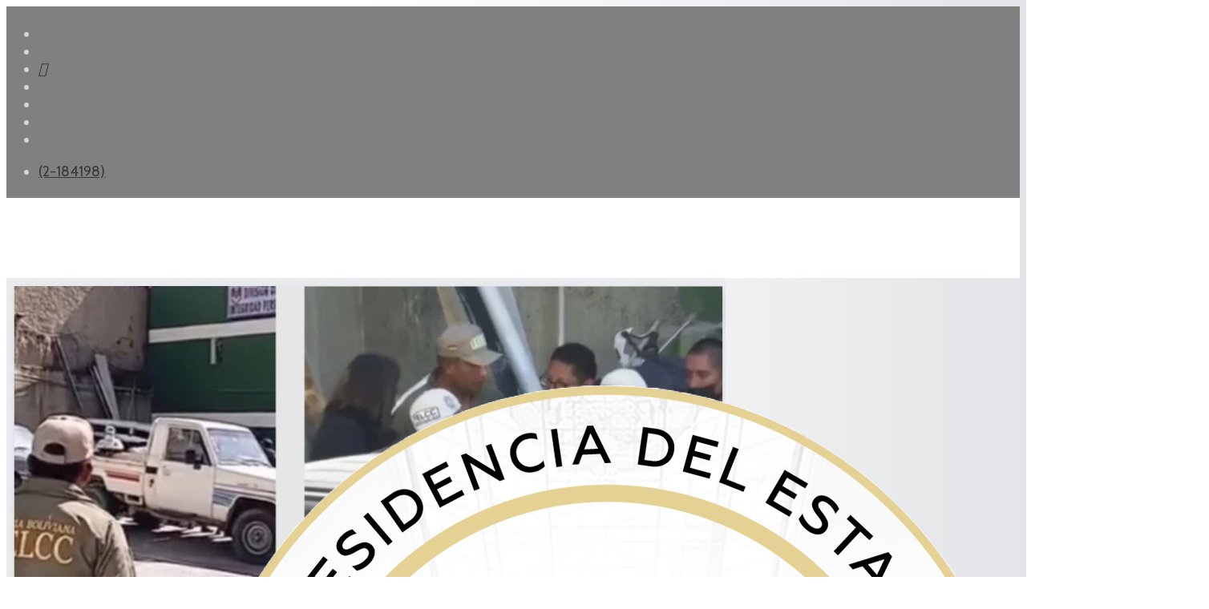

--- FILE ---
content_type: text/html; charset=utf-8
request_url: https://www.abi.bo/index.php/noticias/internacional/38-notas/noticias/seguridad/49687-abogada-dice-que-gata-y-licencia-de-conducir-encontrada-en-el-vehiculo-de-odalys-contradicen-declaraciones-de-su-enamorado
body_size: 9303
content:
<!DOCTYPE html><html xmlns="http://www.w3.org/1999/xhtml" xml:lang="es-es" lang="es-es" dir="ltr"><head><meta http-equiv="X-UA-Compatible" content="IE=edge"><meta name="viewport" content="width=device-width, initial-scale=1"><!-- head --><base href="https://www.abi.bo/index.php/noticias/internacional/38-notas/noticias/seguridad/49687-abogada-dice-que-gata-y-licencia-de-conducir-encontrada-en-el-vehiculo-de-odalys-contradicen-declaraciones-de-su-enamorado" /><meta http-equiv="content-type" content="text/html; charset=utf-8" /><meta name="keywords" content="Agencia Boliviana de Información" /><meta name="author" content="Redacción central" /><meta name="description" content="Agencia Boliviana de Información" /><title>ABI - Abogada dice que gata y licencia de conducir encontradas en el vehículo de Odalys contradicen declaraciones de su enamorado</title><link href="/images/abi-art/logos/logo-2026.png" rel="shortcut icon" type="image/vnd.microsoft.icon" /><link href="https://abi.bo/media/plg_social2s/css/behavior/s2sdefault.css" rel="stylesheet" type="text/css" /><link href="https://abi.bo/media/plg_social2s/css/styles/colour.css" rel="stylesheet" type="text/css" /><link href="https://abi.bo/media/plg_social2s/css/s2sfont.min.css" rel="stylesheet" type="text/css" /><link href="//fonts.googleapis.com/css?family=Cabin:regular,500,600,700,italic,500italic,600italic,700italic&amp;subset=latin" rel="stylesheet" type="text/css" /><link href="//fonts.googleapis.com/css?family=Raleway:100,200,300,regular,500,600,700,800,900,100italic,200italic,300italic,italic,500italic,600italic,700italic,800italic,900italic&amp;subset=latin" rel="stylesheet" type="text/css" /><link href="/cache/com_templates/templates/flex/9c8641c2c3044c0c7bc8f62e79bd17eb.css" rel="stylesheet" type="text/css" /><style type="text/css"> body.site {background-color:#ffffff;} body{font-family:Cabin, sans-serif; font-size:18px; font-weight:normal; } h1{font-family:Cabin, sans-serif; font-size:40px; font-weight:700; } h2{font-family:Cabin, sans-serif; font-size:33px; font-weight:600; } h3{font-family:Raleway, sans-serif; font-size:27px; font-weight:600; } h4{font-family:Raleway, sans-serif; font-size:23px; font-weight:normal; } h5{font-family:Raleway, sans-serif; font-size:20px; font-weight:500; } h6{font-family:Raleway, sans-serif; font-size:17px; font-weight:600; } .sp-megamenu-parent{font-family:Cabin, sans-serif; font-size:15px; font-weight:normal; } #sp-top-bar{ background-color:#808080;color:#d4d4d4;padding:5px 0 4px; } #sp-top-bar a{color:#363839;} #sp-top-bar a:hover{color:#f8f8f8;} #sp-header{ background-color:#303030;color:#f0f0f0; } #sp-header a{color:#363839;} #sp-header a:hover{color:#f8f8f8;} #sp-footer{ background-color:#363839;color:#b0b0b0; } #sp-footer a{color:#d6d6d6;} #sp-footer a:hover{color:#f0f0f0;} .offcanvas-menu{}.offcanvas-menu ul li a{color: }.offcanvas-menu .offcanvas-inner .search input.inputbox{border-color: } #sp-header .top-search-wrapper .icon-top-wrapper,#sp-header .top-search-wrapper .icon-top-wrapper >i:before,.sp-megamenu-wrapper >.sp-megamenu-parent >li >a,.sp-megamenu-wrapper #offcanvas-toggler,#sp-header .modal-login-wrapper span,#sp-header .ap-my-account i.pe-7s-user,#sp-header .ap-my-account .info-text,#sp-header .mod-languages,#sp-header .logo,#cart-menu,#cd-menu-trigger,.cd-cart,.cd-cart > i{height:100px;line-height:100px;}.total_products{top:calc(100px / 2 - 22px);}#sp-header,.transparent-wrapper{height:100px;background:#ffffff;}.transparent,.sticky-top{background:#ffffff;}#sp-header #sp-menu .sp-megamenu-parent >li >a,#sp-header #sp-menu .sp-megamenu-parent li .sp-dropdown >li >a,#sp-header .top-search-wrapper .icon-top-wrapper i,#sp-header #cd-menu-trigger i,#sp-header .cd-cart i,#sp-header .top-search-wrapper{color:#404040}#sp-header #sp-menu .sp-dropdown .sp-dropdown-inner{}#sp-header #sp-menu .sp-dropdown .sp-dropdown-inner li.sp-menu-item >a,#sp-header #sp-menu .sp-dropdown .sp-dropdown-inner li.sp-menu-item.separator >a,#sp-header #sp-menu .sp-dropdown .sp-dropdown-inner li.sp-menu-item.separator >a:hover,#sp-header .sp-module-content ul li a,#sp-header .vm-menu .vm-title{}#sp-header #sp-menu .sp-megamenu-parent >li.active a,#sp-header #sp-menu .sp-megamenu-parent >li.current-item >a,#sp-header #sp-menu .sp-megamenu-parent >li.current-item.active>a,#sp-header #sp-menu .sp-megamenu-parent >li.sp-has-child.active >a,#offcanvas-toggler >i,#offcanvas-toggler >i:hover{color:#808080}#sp-header #sp-menu .sp-megamenu-parent .sp-dropdown li.sp-menu-item.current-item>a,#sp-header #sp-menu .sp-megamenu-parent .sp-dropdown li.sp-menu-item.current-item.active>a,#sp-header #sp-menu .sp-megamenu-parent .sp-dropdown li.sp-menu-item.current-item.active:hover>a,#sp-header #sp-menu .sp-megamenu-parent .sp-dropdown li.sp-menu-item a:hover{color: #fff;background-color:#808080;}#sp-header.onepage .sp-megamenu-parent li.active a,#sp-header.onepage .sp-megamenu-parent li.active:first-child >a.page-scroll{color:#808080;border-bottom-color:#808080;}.sticky .logo,.sticky #cart-menu,.sticky #cd-menu-trigger,.sticky .cd-cart,.sticky .cd-cart >i,.sticky .menu-is-open >i,#sp-header.sticky .modal-login-wrapper span,#sp-header.sticky .ap-my-account i.pe-7s-user,#sp-header.sticky .ap-my-account .info-text,#sp-header.sticky .mod-languages,#sp-header.sticky .top-search-wrapper .icon-top-wrapper,#sp-header.sticky .top-search-wrapper .icon-top-wrapper >i:before,.sticky .sp-megamenu-wrapper >.sp-megamenu-parent >li >a,.sticky .sp-megamenu-wrapper #offcanvas-toggler,.sticky #sp-logo a.logo{ height:70px;line-height:70px; } .sticky .total_products{top: calc(70px / 2 - 22px);} .sticky .sticky__wrapper{background:#ffffff; height:70px; -webkit-animation-name:fade-in-down;animation-name:fade-in-down;}.sticky .sticky__wrapper .sp-sticky-logo {height:70px;}.sticky.onepage .sticky__wrapper,.sticky.white .sticky__wrapper,.sticky.transparent .sticky__wrapper{background:#ffffff;} #sp-header.sticky #sp-menu .sp-megamenu-wrapper .sp-megamenu-parent >li >a,#sp-header.sticky .top-search-wrapper,#sp-header.sticky .top-search-wrapper .icon-top-wrapper i,#sp-header.sticky #cd-menu-trigger i,#sp-header.sticky .cd-cart i{color:#4d4d4d;}#sp-header.sticky #sp-menu .sp-megamenu-wrapper .sp-megamenu-parent >li.active>a,#sp-header.sticky #sp-menu .sp-megamenu-wrapper .sp-megamenu-parent >li.current-item>a,#sp-header.sticky #sp-menu .sp-megamenu-wrapper .sp-megamenu-parent >li.sp-has-child.active>a,.sticky #offcanvas-toggler >i,.sticky #offcanvas-toggler >i:hover{color:#838383;} body {background: rgb(255,255,255); background: linear-gradient(90deg, rgba(255,255,255,1) 0%, rgba(255,255,255,1) 35%, rgba(227,228,231,1) 100%); } img,svg {margin: auto;} p {margin-bottom: 15px;} .sppb-addon-person .sppb-person-social {background: gray;} .sppb-articles-scroller-date-left-content {padding: 5px;} a{color:#000;} .loader_footer, .grid_footer, #dc-load-more{display:none;} #ajax_posts_170 .ajax-posts .ajax-post .inner {padding: 3px;margin: 3px;} #ajax_posts_236 .ajax-posts .ajax-post .inner {padding: 3px;margin: 3px;} .sp-module ul.category-module > li a.mod-articles-category-title, .sppb-addon-module ul.category-module > li a.mod-articles-category-title { display: block;font-size: 16px;line-height: 1;position: relative;z-index: 1;color:#3c3a3a;padding-bottom:10px;} .sppb-addon-module ul.category-module > li span {color:#696969;font-size: 12px;border-radius: 5px;padding: 4px;padding-bottom: 6px;} .sppb-addon-module ul.category-module > li {border: 0.3mm solid #79ADDC;border-left: 6px solid #79ADDC;padding-top:12px;padding-left: 12px;padding-bottom:12px;padding-right:5px;border-radius:8px;} .sppb-addon-module ul.category-module > li:nth-child(8n+2) {border: 0.3mm solid #DF1C44;border-left: 6px solid #DF1C44;} .sppb-addon-module ul.category-module > li:nth-child(8n+3) {border: 0.3mm solid #194A8D;border-left: 6px solid #194A8D;} .sppb-addon-module ul.category-module > li:nth-child(8n+4) {border: 0.3mm solid #75C0E0;border-left: 6px solid #75C0E0;} .sppb-addon-module ul.category-module > li:nth-child(8n+5) {border: 0.3mm solid #39A275;border-left: 6px solid #39A275;} .sppb-addon-module ul.category-module > li:nth-child(8n+6) {border: 0.3mm solid #FF926B;border-left: 6px solid #FF926B;} .sppb-addon-module ul.category-module > li:nth-child(8n+7) {border: 0.3mm solid #79ADDC;border-left: 6px solid #79ADDC;} .sppb-addon-module ul.category-module > li:nth-child(8n+8) {border: 0.3mm solid #DF1C44;border-left: 6px solid #DF1C44;} .sppb-addon-module ul.category-module > li span.mod-articles-category-category {background-color: #79ADDC;color: #79ADDC;} .sppb-addon-module ul.category-module > li:nth-child(8n+2) span.mod-articles-category-category {background-color: #DF1C44;color: #DF1C44;} .sppb-addon-module ul.category-module > li:nth-child(8n+3) span.mod-articles-category-category {background-color: #194A8D;color: #194A8D;} .sppb-addon-module ul.category-module > li:nth-child(8n+4) span.mod-articles-category-category {background-color: #75C0E0;color: #75C0E0;} .sppb-addon-module ul.category-module > li:nth-child(8n+5) span.mod-articles-category-category {background-color: #39A275;color: #39A275;} .sppb-addon-module ul.category-module > li:nth-child(8n+6) span.mod-articles-category-category {background-color: #FF926B;color: #FF926B;} .sppb-addon-module ul.category-module > li:nth-child(8n+7) span.mod-articles-category-category {background-color: #79ADDC;color: #79ADDC;} .sppb-addon-module ul.category-module > li:nth-child(8n+8) span.mod-articles-category-category {background-color: #DF1C44;color: #DF1C44;} .mod-articles-category-category a { cursor: default; pointer-events: none; text-decoration: none; color:#fff;} .category-module, .categories-module, .archive-module, .latestnews, .newsflash-horiz, .mostread, .form-links, .list-striped { list-style: circle;} .category-module.TodosArticulosFeed.mod-list { list-style: circle;} ul.category-module.TodosArticulosFeed.mod-list li:nth-child(2n+1) {background-color: lavender;} .feedsultimasnoticias .helix-social-share .helix-social-share-blog.helix-social-share-article ul { display: none;} .sppb-carousel-pro-text {position: absolute; width: 100%; text-shadow: 1px 1px #000;} .mod-articles-category-date {font-size: small; float: right;} ul.category-module.TodosArticulosFeed.mod-list li { padding-top: 5px; padding-bottom: 25px; padding-right: 5px;} #system-message-container {display: none;} .newsflash-horiz.mod-list {display: flex;} /* Los iconos en el topbar*/ .fa-google-plus-g::before { content: "\e07b";} .fa-vk::before {content: "\f232";} /* celular */ @media only screen and (max-width: 600px) { .newsflash-horiz.mod-list {display: block;} .entry-header h1 { font-size: 160%;} } </style><script src="/media/jui/js/jquery.min.js?06c839eafa065f2192674ac796338bd0" type="text/javascript"></script><script src="/templates/flex/js/main.js" type="text/javascript"></script><script src="/cache/com_templates/templates/flex/94b91a59d02daebd5563702f946090c0.js" type="text/javascript"></script><script type="text/javascript">
var s2s_mobile = '';(function(d){var f = d.getElementsByTagName('SCRIPT')[0], p = d.createElement('SCRIPT');p.type = 'text/javascript';p.async = false;p.defer = true;p.src = 'https://abi.bo/media/plg_social2s/js/social2s.min.js';
f.parentNode.insertBefore(p, f);}(document));var insert = '0';var insert_position = '0';var insert_element = '';var s2s_checkCookie = '0';var s2s_lang_1tag = 'es_ES';var s2s_lang_2tag = 'es';var s2s_lang_direction = 'lang_directon_right';var s2s_load_scripts_onload = '0';var s2s_context = 'com_content.article';var s2s_debug = '0';var s2s_version = '4.3.45';var s2s_art_mobile_min = '978';var s2s_k2_remove_social = '0';var s2s_sha = '';var s2s_cta_active = '0';var s2s_cta_default = 'twitter';var twitter_b_count_hide = '1';var twitter_b_count = '0';var facebook_count_hide = '1';var facebook_like_count = '0';var facebook_share_count = '0';var facebook_total_count = '0';var pinterest_count_hide = '1';var pinterest_count = '0';var linkedin_count_hide = '1';var linkedin_count = '0';var gplus_b_count_hide = '1';var gplus_b_count = '0';var tumblr_count = '0';var tumblr_count_hide = '0';var vk_b_count_hide = '1';var vk_b_count = '0';var php_full_link = 'https%3A%2F%2Fabi.bo%2Findex.php%2Fnoticias%2Finternacional%2F38-notas%2Fnoticias%2Fseguridad%2F49687-abogada-dice-que-gata-y-licencia-de-conducir-encontrada-en-el-vehiculo-de-odalys-contradicen-declaraciones-de-su-enamorado';var php_title = 'Abogada%20dice%20que%20gata%20y%20licencia%20de%20conducir%20encontradas%20en%20el%20veh%C3%ADculo%20de%20Odalys%20contradicen%20declaraciones%20de%20su%20enamorado';var sp_preloader = "0";var sp_offanimation = "default";var stickyHeaderVar = "1";var stickyHeaderAppearPoint = 20;</script><meta property="og:title" content="Abogada dice que gata y licencia de conducir encontradas en el vehículo de Odalys contradicen declaraciones de su enamorado"><meta property="og:description" content="La Paz, 24 de abril de 2024 (ABI). – En la “inspección profunda” al vehículo de Odalys Vaquiata, joven desaparecida hace 25 días en Nor Yungas, encontraron la gata hidráulica nueva y sin haber sido usada, como afirmó el principal sindicado de la desaparición Joel Pérez, denunció este miércoles la abogada Mónica Irusta...."><meta property="og:image" content="https://abi.bo/images/2024/Abril/24/WhatsApp_Image_2024-04-24_at_30329_PM.jpeg"><meta property="og:image:width" content="897" /><meta property="og:image:height" content="440" /><meta property="og:site_name" content="ABI" /><meta property="og:url" content="https://www.abi.bo/index.php/noticias/internacional/38-notas/noticias/seguridad/49687-abogada-dice-que-gata-y-licencia-de-conducir-encontrada-en-el-vehiculo-de-odalys-contradicen-declaraciones-de-su-enamorado" /><meta property="og:type" content="website" /><meta property="fb:app_id" content="514279921989553" /><meta property="og:url" content="https://www.abi.bo/index.php/noticias/internacional/38-notas/noticias/seguridad/49687-abogada-dice-que-gata-y-licencia-de-conducir-encontrada-en-el-vehiculo-de-odalys-contradicen-declaraciones-de-su-enamorado" /><meta property="og:site_name" content="ABI" /><meta property="og:type" content="article" /><meta property="og:title" content="Abogada dice que gata y licencia de conducir encontradas en el vehículo de Odalys contradicen declaraciones de su enamorado" /><meta property="og:description" content="La Paz, 24 de abril de 2024 (ABI). – En la “inspección profunda” al vehículo de Odalys Vaquiata, joven desaparecida hace 25 días en Nor Yungas,..." /><meta property="og:image" content="https://abi.bo/images/2024/Abril/24/WhatsApp_Image_2024-04-24_at_30329_PM.jpeg" /><meta property="og:image:width" content="900" /><meta property="og:image:height" content="600" /><meta name="twitter:card" content="summary" /><meta name="twitter:site" content="ABI" /><meta name="twitter:title" content="Abogada dice que gata y licencia de conducir encontradas en el vehículo de Odalys contradicen declaraciones de su enamorado" /><meta name="twitter:description" content="La Paz, 24 de abril de 2024 (ABI). – En la “inspección profunda” al vehículo de Odalys Vaquiata, joven desaparecida hace 25 días en Nor Yungas,..." /><meta name="twitter:image:src" content="https://abi.bo/images/2024/Abril/24/WhatsApp_Image_2024-04-24_at_30329_PM.jpeg" /><!-- Global site tag (gtag.js) - Google Analytics --><script async src="https://www.googletagmanager.com/gtag/js?id=G-2Z76QBVF78"></script><script>
window.dataLayer = window.dataLayer || [];function gtag(){dataLayer.push(arguments);}
gtag('js', new Date());gtag('config', 'G-2Z76QBVF78');</script><meta name="facebook-domain-verification" content="9x2wpp4nfoj6ufkql0a0fc0irz097f" /></head><body class="site com-content view-article no-layout no-task itemid-683 es-es ltr sticky-header layout-fluid off-canvas-menu-init"><div class="body-wrapper off-canvas-menu-wrap"><div class="body-innerwrapper body_innerwrapper_overflow"><section id="sp-top-bar"><div class="container"><div class="row"><div id="sp-top1" class="col-xs-12 col-sm-6 col-md-4"><div class="sp-column mobile-centered"><ul class="social-icons"><li><a target="_blank" href="https://www.facebook.com/ABI.Bolivia/" aria-label="facebook"><i class="fab fa-facebook-f" aria-hidden="true"></i></a></li><li><a target="_blank" href="https://twitter.com/abi_bolivia/" aria-label="twitter"><i class="fab fa-twitter" aria-hidden="true"></i></a></li><li><a target="_blank" href="https://www.tiktok.com/@agenciabolivianaabi" aria-label="GooglePlus"><i class="fab fa-google-plus-g" aria-hidden="true"></i></a></li><li ><a target="_blank" href="https://www.instagram.com/abi.bolivia/" aria-label="Instagram"><i class="fab fa-instagram" aria-hidden="true"></i></a></li><li><a target="_blank" href="https://www.youtube.com/channel/UC0ohdC9b6Kzq_WVn8yuKHtw" aria-label="Youtube"><i class="fab fa-youtube" aria-hidden="true"></i></a></li><li><a href="whatsapp://send?abid=https://chat.whatsapp.com/LfS0qVFXBJBBNP0VFFtKTw&text=Hi" aria-label="WhatsApp"><i class="fab fa-whatsapp" aria-hidden="true"></i></a></li><li><a target="_blank" href="https://t.me/abibolivia"><i class="fab fa-telegram"></i></a></li></ul></div></div><div id="sp-top2" class="col-xs-12 col-sm-6 col-md-8"><div class="sp-column pull-right mobile-centered"><ul class="sp-contact-info"><li class="sp-contact-phone"><i class="fas fa-phone-volume" aria-hidden="true"></i><a href="tel:(2-184198)"> (2-184198)</a></li></ul></div></div></div></div></section><header id="sp-header" class="flex"><div class="container"><div class="row"><div id="sp-logo" class="col-xs-10 col-sm-10 col-md-3"><div class="sp-column"><a class="logo" href="/"><img class="sp-default-logo hidden-xs" src="/images/logos/logo-2026.png" alt="ABI"><img class="sp-default-logo visible-xs-block" src="/images/logos/logo-2026.png" alt="ABI"></a></div></div><div id="sp-menu" class="col-xs-1 col-sm-1 col-md-8"><div class="sp-column"><div class="sp-megamenu-wrapper"><a id="offcanvas-toggler" href="#" aria-label="Menu"><i class="fas fa-bars" aria-hidden="true" title="Menu"></i></a><ul class="sp-megamenu-parent menu-fade-down-fade-up hidden-sm hidden-xs"><li class="sp-menu-item"><a href="/index.php">Inicio</a></li><li class="sp-menu-item sp-has-child active"><a href="javascript:void(0);">Noticias</a><div class="sp-dropdown sp-dropdown-main sp-menu-right" style="width: 150px;"><div class="sp-dropdown-inner"><ul class="sp-dropdown-items"><li class="sp-menu-item"><a href="/index.php/noticias/gobierno">Gobierno</a></li><li class="sp-menu-item"><a href="/index.php/noticias/politica">Política</a></li><li class="sp-menu-item"><a href="/index.php/noticias/economia">Economia</a></li><li class="sp-menu-item current-item active"><a href="/index.php/noticias/internacional">Internacional</a></li><li class="sp-menu-item"><a href="/index.php/noticias/sociedad">Sociedad</a></li><li class="sp-menu-item"><a href="/index.php/noticias/seguridad">Seguridad</a></li><li class="sp-menu-item"><a href="/index.php/noticias/culturas">Culturas</a></li><li class="sp-menu-item"><a href="/index.php/noticias/deportes">Deportes</a></li><li class="sp-menu-item"><a href="/index.php/noticias/feeds"><i class="fas fa-rss-square"></i> Feeds</a></li></ul></div></div></li><li class="sp-menu-item"><a href="/index.php/reportajes">Reportajes</a></li><li class="sp-menu-item"></li><li class="sp-menu-item"><a href="/index.php/galeria-fotografica">Galería fotográfica</a></li><li class="sp-menu-item"></li><li class="sp-menu-item"></li><li class="sp-menu-item"></li><li class="sp-menu-item sp-has-child"><div class="sp-dropdown sp-dropdown-main sp-menu-right" style="width: 150px;"><div class="sp-dropdown-inner"><ul class="sp-dropdown-items"><li class="sp-menu-item"><a href="/index.php/test/sitemap">Sitemap</a></li></ul></div></div></li><li class="sp-menu-item"></li><li class="sp-menu-item"></li></ul></div></div></div><div id="sp-topsearch" class="col-xs-1 col-sm-1 col-md-1"><div class="sp-column"><div class="sp-module "><div class="sp-module-content"><div style="display:inline-block;" class="top-search-wrapper"><div class="icon-top-wrapper"><!-- <i class="fa fa-search search-open-icon" aria-hidden="true"></i><i class="fa fa-times search-close-icon" aria-hidden="true"></i> --><i class="pe pe-7s-search search-open-icon" aria-hidden="true"></i><i class="pe pe-7s-close search-close-icon" aria-hidden="true"></i></div><div class="row top-search-input-wrap" id="top-search-input-wrap"><div class="top-search-wrap"><div class="searchwrapper"><form action="/index.php/noticias/internacional" method="post"><div class="search"><div class="top-search-wrapper"><div class="sp_search_input"><input name="searchword" maxlength="200" class="mod-search-searchword inputbox" type="text" size="20" value="Buscar..." onblur="if (this.value=='') this.value='Buscar...';" onfocus="if (this.value=='Buscar...') this.value='';" /></div></div><input type="hidden" name="task" value="search" /><input type="hidden" name="option" value="com_search" /><input type="hidden" name="Itemid" value="683" /></div></form></div><!-- /.searchwrapper --></div><!-- /.col-sm-6 --></div><!-- /.row --></div><!-- /.top-search-wrapper --></div></div></div></div></div></div></header><section id="sp-page-title"><div class="row"><div id="sp-title" class="col-sm-12 col-md-12"><div class="sp-column"></div></div></div></section><section id="sp-main-body"><div class="container"><div class="row"><div id="sp-component" class="col-sm-9 col-md-9"><div class="sp-column "><div id="system-message-container"></div><article class="item item-page" itemscope itemtype="http://schema.org/Article"><meta itemprop="inLanguage" content="es-BO" /><div class="entry-image full-image"><img class="lazyload" src="[data-uri]" data-src="https://abi.bo/images/2024/Abril/24/WhatsApp_Image_2024-04-24_at_30329_PM.jpeg" alt="Abogada dice que gata y licencia de conducir encontrada en el vehículo de Odalys contradicen declaraciones de su enamorado"></div><div class="entry-header"><h1 itemprop="headline">Abogada dice que gata y licencia de conducir encontradas en el vehículo de Odalys contradicen declaraciones de su enamorado</h1><dl class="article-info"><dt class="article-info-term"></dt><dd class="createdby" itemprop="author" itemscope itemtype="http://schema.org/Person"><i class="fas fa-user"></i><span itemprop="name" data-toggle="tooltip" title="Escrito por ">Redacción central</span></dd><dd class="category-name"><i class="far fa-folder-open"></i><a href="/index.php/noticias/internacional/38-notas/noticias/seguridad" itemprop="genre" data-toggle="tooltip" title="Categoría de artículos">Seguridad</a></dd><dd class="published"><i class="far fa-calendar"></i><time datetime="2024-04-24T15:01:45-04:00" itemprop="datePublished" data-toggle="tooltip" title="Fecha de publicación"> 24 Abril 2024 </time></dd><dd class="hits"><i class="far fa-eye"></i><meta itemprop="interactionCount" content="UserPageVisits:1659" /> Visto: 1659</dd></dl></div><div class="s2s_supra_contenedor lang_directon_right s2sdefault align_center s2s_balloon_bottom "><input name="social2s_url" type="hidden" class="social2s_url" value="https://abi.bo/index.php/noticias/internacional/38-notas/noticias/seguridad/49687-abogada-dice-que-gata-y-licencia-de-conducir-encontrada-en-el-vehiculo-de-odalys-contradicen-declaraciones-de-su-enamorado" /><div class="s2s_contenedor s2s_no_text s2s-btn-split"><div class="s2s_facebook s2s_btn s2s-btn-sm "><a class="s2s_icon"><i class="s2sfo fo-facebook"></i></a><div class="globo s2s_globo_closed s2s_facebook_iframe"><div class="s2s_flecha"></div><div class="fb-share-button_fallback"><a target="_blank" href="https://www.facebook.com/sharer/sharer.php?kid_directed_site=0&sdk=joey&u=https://abi.bo/index.php/noticias/internacional/38-notas/noticias/seguridad/49687-abogada-dice-que-gata-y-licencia-de-conducir-encontrada-en-el-vehiculo-de-odalys-contradicen-declaraciones-de-su-enamorado&display=popup&ref=plugin&src=share_button" class="fb-xfbml-parse-ignore btn"><i class="s2sfo fo-facebook"></i>Share</a></div></div></div><div class="s2s_twitter s2s_twitter_own s2s_btn s2s-btn-sm "><a class="s2s_icon"><i class="s2sfo fo-twitter"></i></a><div class="globo s2s_globo_closed s2s_twitter_iframe"><div class="s2s_flecha"></div><div class="s2s_div_btn_twitter"><a class="s2s_a_btn s2s_btn_twitter" target="_blank" rel="noopener noreferrer" href="https://twitter.com/intent/tweet?text=Abogada%20dice%20que%20gata%20y%20licencia%20de%20conducir%20encontradas%20en%20el%20veh%C3%ADculo%20de%20Odalys%20contradicen%20declaraciones%20de%20su%20enamorado&url=https://abi.bo/index.php/noticias/internacional/38-notas/noticias/seguridad/49687-abogada-dice-que-gata-y-licencia-de-conducir-encontrada-en-el-vehiculo-de-odalys-contradicen-declaraciones-de-su-enamorado"><i class="s2sfo fo-twitter"></i><span>Twittear</span></a></div></div></div><div class="s2s_wapp s2s_btn s2s-btn-sm "><a class="s2s_icon"><i class="s2sfo fo-whatsapp"></i></a><div class="globo s2s_globo_closed s2s_wapp_iframe"><div class="s2s_flecha"></div><a class="s2s_a_btn wapp_link" href="whatsapp://send?text=https%3A%2F%2Fabi.bo%2Findex.php%2Fnoticias%2Finternacional%2F38-notas%2Fnoticias%2Fseguridad%2F49687-abogada-dice-que-gata-y-licencia-de-conducir-encontrada-en-el-vehiculo-de-odalys-contradicen-declaraciones-de-su-enamorado" data-text="Abogada dice que gata y licencia de conducir encontradas en el vehículo de Odalys contradicen declaraciones de su enamorado" data-action="share/whatsapp/share" data-href="https%3A%2F%2Fabi.bo%2Findex.php%2Fnoticias%2Finternacional%2F38-notas%2Fnoticias%2Fseguridad%2F49687-abogada-dice-que-gata-y-licencia-de-conducir-encontrada-en-el-vehiculo-de-odalys-contradicen-declaraciones-de-su-enamorado"><i class="s2sfo fo-whatsapp" aria-hidden="true"></i><span class="s2s_text_int">share with Whatsapp</span></a></div></div><div class="s2s_tgram s2s_btn s2s-btn-sm "><a class="s2s_icon"><i class="s2sfo fo-tgram"></i></a><div class="globo s2s_globo_closed s2s_tgram_iframe"><div class="s2s_flecha"></div><a class="s2s_a_btn tgram_link" rel="noreferrer" href="https://telegram.me/share/url?url=https%3A%2F%2Fabi.bo%2Findex.php%2Fnoticias%2Finternacional%2F38-notas%2Fnoticias%2Fseguridad%2F49687-abogada-dice-que-gata-y-licencia-de-conducir-encontrada-en-el-vehiculo-de-odalys-contradicen-declaraciones-de-su-enamorado&text=Abogada dice que gata y licencia de conducir encontradas en el vehículo de Odalys contradicen declaraciones de su enamorado" target="_blank"><i class="s2sfo fo-telegram" aria-hidden="true"></i><span class="s2s_text_int">share with Telegram<span></a></div></div></div></div><div itemprop="articleBody"><p style="text-align: justify;"><strong>La Paz, 24 de abril de 2024 (ABI). –</strong> En la “inspección profunda” al vehículo de Odalys Vaquiata, joven desaparecida hace 25 días en Nor Yungas, encontraron la gata hidráulica nueva y sin haber sido usada, como afirmó el principal sindicado de la desaparición Joel Pérez, denunció este miércoles la abogada Mónica Irusta.</p><p style="text-align: justify;">“Joel manifiesta en una de sus declaraciones que el vehículo se encunetó, y él habría socorrido a auxiliarla para cuyo efecto habría hecho uso de la gata correspondiente. Se ha sacado la gata de la parte de atrás y está totalmente nueva”, develó la jurista, quien defiende a un segundo involucrado en el caso, amigo del principal acusado.</p><p style="text-align: justify;">La inspección se realizó en instalaciones de la Fuerza Especial de Lucha Contra el Crimen (Felcc), lugar donde familiares y amigos de la joven desaparecida llegaron con carteles en mano demandando justicia.</p><p style="text-align: justify;">“No existe ningún elemento de pasto o lodo (en la gata), porque al encunetarse se llena de barro, o quizá lo haya limpiado, pero esa sería otra mentira de este señor. Creo que jamás hubo el encunetamiento y nunca ha procedido a ayudarla porque la gata está totalmente limpia”, reiteró.</p><p style="text-align: justify;">Asimismo, al interior del vehículo encontraron las gafas de la joven desaparecida, joyas y la licencia de conducir de Joel, “misma que indicó haberla extraviado”.</p><p style="text-align: justify;">“Ahí otra de sus mentiras. Su licencia de conducir está dentro de este vehículo (…) Todo esto da a conocer que este ciudadano miente a todos”, reprochó.</p><p style="text-align: justify;">Este miércoles se cumplen 25 días de la desaparición de la joven madre de 28 años. La Policía, Bomberos y parte de las Fuerzas Armadas la buscan tras su desaparición en medio de un viaje a Tocaña, Yungas, con su enamorado, principal sospechoso.</p><p style="text-align: justify;">GMM/CC</p></div><div style="margin:0 auto 35px;" class="clearfix"></div><hr /><nav role="pagination"><ul class="cd-pagination no-space animated-buttons custom-icons"><li class="button btn-previous"><a href="/index.php/noticias/internacional/38-notas/noticias/seguridad/49709-secuestran-camion-por-carguio-irregular-de-combustible-en-potosi-hay-un-aprehendido" rel="prev"><i>Anterior</i></a></li><li class="button btn-next"><a href="/index.php/noticias/internacional/38-notas/noticias/seguridad/49679-can-descubre-mas-de-19-kilos-de-marihuana-en-la-terminal-terrestre-de-cochabamba" rel="next"><i>Siguiente</i></a></li></ul></nav></article></div></div><div id="sp-right" class="col-sm-3 col-md-3 sppb-in-article"><div class="sp-column"><div class="sp-lr"><div class="sp-module "><div class="sp-module-content"><div class="search flex-search"><form action="/index.php/noticias/internacional" method="post"><input name="searchword" id="mod-search-searchword" maxlength="200" class="inputbox search-query" type="text" size="20" placeholder="Buscar..." /><input type="hidden" name="task" value="search" /><input type="hidden" name="option" value="com_search" /><input type="hidden" name="Itemid" value="683" /></form></div></div></div><div class="sp-module "><h3 class="sp-module-title">— Menu —<div class="divider"></div></h3><div class="divider"></div><div class="sp-module-content"><ul class="accordion-menu "><li class="item-751 separator"><a href="/"> NOTICIAS</a></li><li class="item-752"><a href="/index.php/gobierno2">   Gobierno</a></li><li class="item-753"><a href="/index.php/polititca2">   Política</a></li><li class="item-754"><a href="/index.php/economia2">   Economía</a></li><li class="item-755"><a href="/index.php/internacional2">   Internacional</a></li><li class="item-756"><a href="/index.php/sociedad2">   Sociedad</a></li><li class="item-757"><a href="/index.php/seguridad2">   Seguridad</a></li><li class="item-758"><a href="/index.php/culturas">   Culturas</a></li><li class="item-759"><a href="/index.php/deportes2">   Deportes</a></li><li class="item-760 divider-separator"><a href="/"> ___</a></li><li class="item-761"><a href="/index.php/reportajes2"> REPORTAJES</a></li><li class="item-762"><a href="/index.php/especial2"> ESPECIAL</a></li><li class="item-763"><a href="/index.php/escritores"> Columnistas</a></li><li class="item-770"><a href="/index.php/sitemap"> Sitemap</a></li></ul></div></div><div class="sp-module "><h3 class="sp-module-title">Artículos recientes<div class="divider"></div></h3><div class="divider"></div><div class="sp-module-content"><div class="latest-articles"><div itemscope itemtype="http://schema.org/Article"><a href="/index.php/noticias/internacional/35-notas/noticias/politica/71228-falta-de-quorum-trunca-tratamiento-en-detalle-de-la-ley-de-designacion-de-vocales-del-tse-y-se-lo-posterga-por-una-semana" class="latest-news-title" itemprop="url"><span class="img-responsive article-list-img"><span class="overlay"></span><img class="lazyload" src="[data-uri]" data-src="https://abi.bo/images/2025/Noviembre/23/FB_IMG_1763944656435.jpg" alt="Falta de quórum trunca tratamiento en detalle de la ley de designación de vocales del TSE y se lo posterga por una semana" data-expand="-20"></span><span class="latest-articles-title" itemprop="name"> Falta de quórum trunca tratamiento en detalle de la ley de designación de vocales del TSE y se lo posterga por una semana </span></a><div class="clearfix"></div></div><div itemscope itemtype="http://schema.org/Article"><a href="/index.php/noticias/internacional/36-notas/noticias/economia/71227-obras-publicas-coordina-acciones-para-restablecer-la-transitabilidad-en-samaipata" class="latest-news-title" itemprop="url"><span class="img-responsive article-list-img"><span class="overlay"></span><img class="lazyload" src="[data-uri]" data-src="https://abi.bo/images/2025/Noviembre/23/FB_IMG_1763937857925.jpg" alt="Obras Públicas coordina acciones para restablecer la transitabilidad en Samaipata" data-expand="-20"></span><span class="latest-articles-title" itemprop="name"> Obras Públicas coordina acciones para restablecer la transitabilidad en Samaipata </span></a><div class="clearfix"></div></div><div itemscope itemtype="http://schema.org/Article"><a href="/index.php/noticias/internacional/35-notas/noticias/politica/71226-subnacionales-registro-en-el-padron-sera-en-diciembre-y-la-segunda-vuelta-de-gobernadores-en-abril" class="latest-news-title" itemprop="url"><span class="img-responsive article-list-img"><span class="overlay"></span><img class="lazyload" src="[data-uri]" data-src="https://abi.bo/images/2025/Noviembre/FB_IMG_1763931934626.jpg" alt="Subnacionales: Registro en el padrón será en diciembre y la segunda vuelta de gobernadores en abril" data-expand="-20"></span><span class="latest-articles-title" itemprop="name"> Subnacionales: Registro en el padrón será en diciembre y la segunda vuelta de gobernadores en abril </span></a><div class="clearfix"></div></div><div itemscope itemtype="http://schema.org/Article"><a href="/index.php/noticias/internacional/37-notas/noticias/sociedad/71225-ende-e-instituto-marcelo-quiroga-santa-cruz-sellan-alianza-para-impulsar-la-formacion-tecnica-de-estudiantes" class="latest-news-title" itemprop="url"><span class="img-responsive article-list-img"><span class="overlay"></span><img class="lazyload" src="[data-uri]" data-src="https://abi.bo/images/2025/Noviembre/23/IMG-20251123-WA0003.jpg" alt="ENDE e Instituto Marcelo Quiroga Santa Cruz sellan alianza para impulsar la formación técnica de estudiantes" data-expand="-20"></span><span class="latest-articles-title" itemprop="name"> ENDE e Instituto Marcelo Quiroga Santa Cruz sellan alianza para impulsar la formación técnica de estudiantes </span></a><div class="clearfix"></div></div><div itemscope itemtype="http://schema.org/Article"><a href="/index.php/noticias/internacional/37-notas/noticias/sociedad/71224-fuertes-lluvias-dejan-el-camino-hacia-apolo-intransitable-y-vias-y-casas-anegadas-en-guayaramerin" class="latest-news-title" itemprop="url"><span class="img-responsive article-list-img"><span class="overlay"></span><img class="lazyload" src="[data-uri]" data-src="https://abi.bo/images/2025/Noviembre/23/ABCC.jpg" alt="Fuertes lluvias dejan el camino hacia Apolo intransitable y vías y casas anegadas en Guayaramerín" data-expand="-20"></span><span class="latest-articles-title" itemprop="name"> Fuertes lluvias dejan el camino hacia Apolo intransitable y vías y casas anegadas en Guayaramerín </span></a><div class="clearfix"></div></div><div itemscope itemtype="http://schema.org/Article"><a href="/index.php/noticias/internacional/36-notas/noticias/economia/71223-llega-al-85-la-implementacion-de-puentes-de-abordaje-en-los-aeropuertos-de-alcantari-el-alto-y-viru-viru" class="latest-news-title" itemprop="url"><span class="img-responsive article-list-img"><span class="overlay"></span><img class="lazyload" src="[data-uri]" data-src="https://abi.bo/images/2025/Noviembre/23/584463350_1267409615423980_1449431526451882487_n.jpg" alt="Llega al 85% la implementación de puentes de abordaje en los aeropuertos de Alcantarí, El Alto y Viru Viru" data-expand="-20"></span><span class="latest-articles-title" itemprop="name"> Llega al 85% la implementación de puentes de abordaje en los aeropuertos de Alcantarí, El Alto y Viru Viru </span></a><div class="clearfix"></div></div></div><div class="clearfix"></div></div></div></div></div></div></div></div></section><footer id="sp-footer"><div class="container"><div class="row"><div id="sp-footer1" class="col-sm-12 col-md-12"><div class="sp-column"><span class="sp-copyright">© CopyRight — Agencia Boliviana de Información 2026 <a href="http://www.abi.bo/"> ABI</a></span></div></div></div></div></footer></div><!-- /.body-innerwrapper --></div><!-- /.body-wrapper --><!-- Off Canvas Menu --><div class="offcanvas-menu"><a href="#" class="close-offcanvas" aria-label="Close"><i class="fas fa-times" aria-hidden="true"></i></a><div class="offcanvas-inner"><div class="sp-module "><div class="sp-module-content"><div class="search flex-search"><form action="/index.php/noticias/internacional" method="post"><input name="searchword" id="mod-search-searchword" maxlength="200" class="inputbox search-query" type="text" size="20" placeholder="Buscar..." /><input type="hidden" name="task" value="search" /><input type="hidden" name="option" value="com_search" /><input type="hidden" name="Itemid" value="683" /></form></div></div></div><div class="sp-module "><div class="sp-module-content"><ul class="accordion-menu "><li class="item-101"><a href="/index.php"> Inicio</a></li><li class="item-106 active separator deeper parent"><a href="/"> Noticias</a><span class="accordion-menu-toggler active-open" data-toggle="collapse" data-target="#collapse-menu-106-811"><i class="open-icon fas fa-chevron-down"></i></span><ul class="collapse in" id="collapse-menu-106-811"><li class="item-677"><a href="/index.php/noticias/gobierno"> Gobierno</a></li><li class="item-678"><a href="/index.php/noticias/politica"> Política</a></li><li class="item-679"><a href="/index.php/noticias/economia"> Economia</a></li><li class="item-683 current active"><a href="/index.php/noticias/internacional"> Internacional</a></li><li class="item-702"><a href="/index.php/noticias/sociedad"> Sociedad</a></li><li class="item-706"><a href="/index.php/noticias/seguridad"> Seguridad</a></li><li class="item-707"><a href="/index.php/noticias/culturas"> Culturas</a></li><li class="item-709"><a href="/index.php/noticias/deportes"> Deportes</a></li><li class="item-730"><a href="/index.php/noticias/feeds"><i class="fas fa-rss-square"></i> Feeds</a></li></ul></li><li class="item-688"><a href="/index.php/reportajes"> Reportajes</a></li><li class="item-714"><a href="/index.php/galeria-fotografica"> Galería fotográfica</a></li></ul></div></div></div><!-- /.offcanvas-inner --></div><!-- /.offcanvas-menu --><!-- Preloader --></body></html>